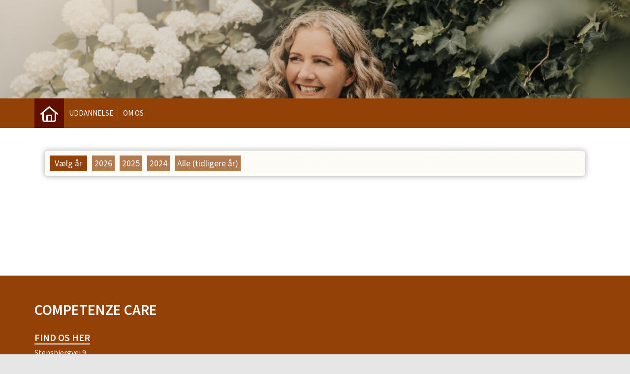

--- FILE ---
content_type: text/html; charset=utf-8
request_url: https://competenze-care.dk/cms/cmsbannerandsponsoriframe.aspx?isbanner=true
body_size: 841
content:
<form name="form1" method="post" action="./cmsbannerandsponsoriframe.aspx?isbanner=true" id="form1">
<div>
<input type="hidden" name="__VIEWSTATE" id="__VIEWSTATE" value="xTFy6/JfMCd4YmWtsbwUVq1xYPco4qDxeXaxCIEEZC8Yw36K/[base64]/5tPLj00LHCOMOcH9p4plzl1K5Mq4skS9I2fC7D9646Oz/eGgaz6i8/+jD1zTgh28IKsfLsCnZyOQdc7+KqIgGIiRC5E8tSCG1QLcrARyLdwrImpeq6V4NTku2f65IjVJTES5M1gM5W5mR0hF4chPIipDlZ/5YM0hjZLkT8mSqsDjqPvGT9s1buR9QkDbhgi9WK/pArrqfIRT2QaMCWVVOj19RVfITFtccIcNTcT7YO5OmqYbUuW3SH4D4PuOeFe6WLV0isBa7fkLKPlwNM9yYUdKW5f6naAjnQfgFC7apmrWLaoTEl2VO+Px0TVp4cX2yJl6vsUf8POGIA6tUw3QFXslePlG8i8hIrT+H2A9hPX8Fx+OE=" />
</div>

<div>

	<input type="hidden" name="__VIEWSTATEGENERATOR" id="__VIEWSTATEGENERATOR" value="D38D9D4A" />
</div>
	<div id="indhold">
		
			  <a id="repBanner_ctl00_lnkbanner" target="_blank"><img id="repBanner_ctl00_imgBanner" sort="1" src="../VisBilledeMedcache.aspx?BannerAndSponsorID=5" style="border-width:0px;" /></a>
		  
			  <a id="repBanner_ctl01_lnkbanner" target="_blank"><img id="repBanner_ctl01_imgBanner" sort="2" src="../VisBilledeMedcache.aspx?BannerAndSponsorID=6" style="border-width:0px;" /></a>
		  
			  <a id="repBanner_ctl02_lnkbanner" target="_blank"><img id="repBanner_ctl02_imgBanner" sort="3" src="../VisBilledeMedcache.aspx?BannerAndSponsorID=7" style="border-width:0px;" /></a>
		  
			  <a id="repBanner_ctl03_lnkbanner" target="_blank"><img id="repBanner_ctl03_imgBanner" sort="4" src="../VisBilledeMedcache.aspx?BannerAndSponsorID=8" style="border-width:0px;" /></a>
		  
		
	</div>
</form>

--- FILE ---
content_type: text/html; charset=utf-8
request_url: https://competenze-care.dk/cms/cmsbannerandsponsoriframe.aspx?issponsor=true
body_size: 280
content:
<form name="form1" method="post" action="./cmsbannerandsponsoriframe.aspx?issponsor=true" id="form1">
<div>
<input type="hidden" name="__VIEWSTATE" id="__VIEWSTATE" value="hoBsJ5rMAY1Ngje9Wgz8PaY/2dMIVVQUeum4FO3695FPLjZUQbjD9PpTI5yU0USKrEUELH1nEkCmaQomw+epr+cD4EKMi2qcxCPr3YtyTSbh0Nr+tXtR3woFZc4gKfF3zd3ZxmnNS8LnyyZdrcSMWg==" />
</div>

<div>

	<input type="hidden" name="__VIEWSTATEGENERATOR" id="__VIEWSTATEGENERATOR" value="D38D9D4A" />
</div>
	<div id="indhold">
		
		
	</div>
</form>